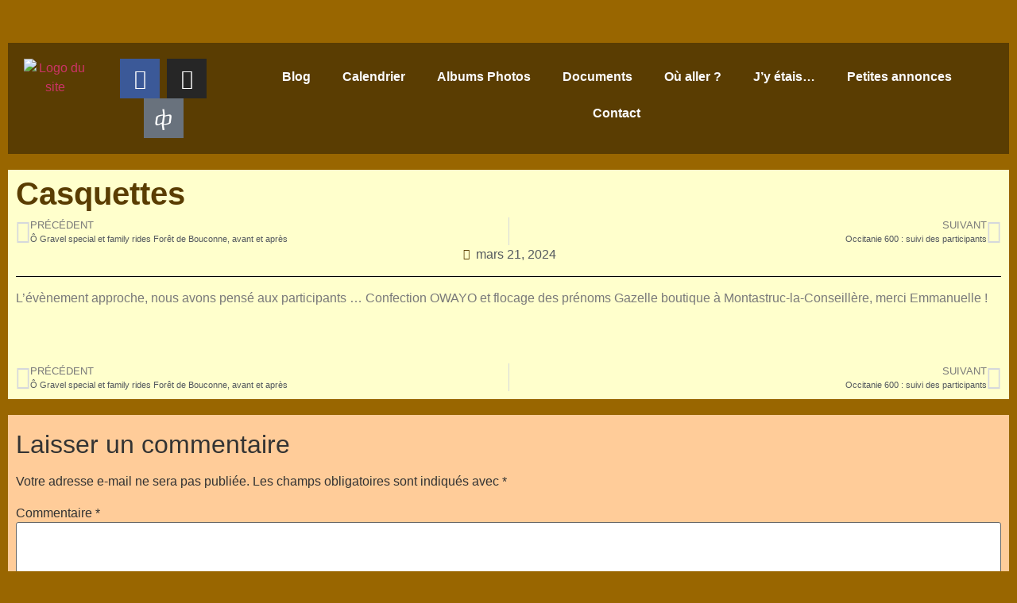

--- FILE ---
content_type: text/css
request_url: https://ogravel.com/wp-content/uploads/elementor/css/post-1149.css?ver=1768134282
body_size: 572
content:
.elementor-1149 .elementor-element.elementor-element-9e593cb{--display:flex;}.elementor-widget-image .widget-image-caption{color:var( --e-global-color-text );font-family:var( --e-global-typography-text-font-family ), Sans-serif;font-weight:var( --e-global-typography-text-font-weight );}.elementor-1149 .elementor-element.elementor-element-cc0d9a5{--display:flex;--flex-direction:row;--container-widget-width:calc( ( 1 - var( --container-widget-flex-grow ) ) * 100% );--container-widget-height:100%;--container-widget-flex-grow:1;--container-widget-align-self:stretch;--flex-wrap-mobile:wrap;--align-items:center;--gap:0px 0px;--row-gap:0px;--column-gap:0px;}.elementor-1149 .elementor-element.elementor-element-bcf1ffd{--display:flex;--flex-direction:row;--container-widget-width:calc( ( 1 - var( --container-widget-flex-grow ) ) * 100% );--container-widget-height:100%;--container-widget-flex-grow:1;--container-widget-align-self:stretch;--flex-wrap-mobile:wrap;--align-items:center;}.elementor-1149 .elementor-element.elementor-element-bcf1ffd:not(.elementor-motion-effects-element-type-background), .elementor-1149 .elementor-element.elementor-element-bcf1ffd > .elementor-motion-effects-container > .elementor-motion-effects-layer{background-color:var( --e-global-color-f78e1e2 );}.elementor-1149 .elementor-element.elementor-element-eb5699c{--display:flex;--flex-direction:column;--container-widget-width:calc( ( 1 - var( --container-widget-flex-grow ) ) * 100% );--container-widget-height:initial;--container-widget-flex-grow:0;--container-widget-align-self:initial;--flex-wrap-mobile:wrap;--align-items:center;}.elementor-1149 .elementor-element.elementor-element-eb5699c.e-con{--flex-grow:0;--flex-shrink:0;}.elementor-1149 .elementor-element.elementor-element-dad0658 img{width:100%;}.elementor-1149 .elementor-element.elementor-element-7dea82b{--display:flex;--flex-direction:row;--container-widget-width:calc( ( 1 - var( --container-widget-flex-grow ) ) * 100% );--container-widget-height:100%;--container-widget-flex-grow:1;--container-widget-align-self:stretch;--flex-wrap-mobile:wrap;--align-items:center;}.elementor-1149 .elementor-element.elementor-element-7dea82b.e-con{--flex-grow:0;--flex-shrink:0;}.elementor-1149 .elementor-element.elementor-element-734821b{--grid-template-columns:repeat(0, auto);--grid-column-gap:5px;--grid-row-gap:0px;}.elementor-1149 .elementor-element.elementor-element-734821b .elementor-widget-container{text-align:center;}.elementor-1149 .elementor-element.elementor-element-88d06b5{--display:flex;--flex-direction:column;--container-widget-width:calc( ( 1 - var( --container-widget-flex-grow ) ) * 100% );--container-widget-height:initial;--container-widget-flex-grow:0;--container-widget-align-self:initial;--flex-wrap-mobile:wrap;--align-items:flex-end;}.elementor-widget-nav-menu .elementor-nav-menu .elementor-item{font-family:var( --e-global-typography-primary-font-family ), Sans-serif;font-weight:var( --e-global-typography-primary-font-weight );}.elementor-widget-nav-menu .elementor-nav-menu--main .elementor-item{color:var( --e-global-color-text );fill:var( --e-global-color-text );}.elementor-widget-nav-menu .elementor-nav-menu--main .elementor-item:hover,
					.elementor-widget-nav-menu .elementor-nav-menu--main .elementor-item.elementor-item-active,
					.elementor-widget-nav-menu .elementor-nav-menu--main .elementor-item.highlighted,
					.elementor-widget-nav-menu .elementor-nav-menu--main .elementor-item:focus{color:var( --e-global-color-accent );fill:var( --e-global-color-accent );}.elementor-widget-nav-menu .elementor-nav-menu--main:not(.e--pointer-framed) .elementor-item:before,
					.elementor-widget-nav-menu .elementor-nav-menu--main:not(.e--pointer-framed) .elementor-item:after{background-color:var( --e-global-color-accent );}.elementor-widget-nav-menu .e--pointer-framed .elementor-item:before,
					.elementor-widget-nav-menu .e--pointer-framed .elementor-item:after{border-color:var( --e-global-color-accent );}.elementor-widget-nav-menu{--e-nav-menu-divider-color:var( --e-global-color-text );}.elementor-widget-nav-menu .elementor-nav-menu--dropdown .elementor-item, .elementor-widget-nav-menu .elementor-nav-menu--dropdown  .elementor-sub-item{font-family:var( --e-global-typography-accent-font-family ), Sans-serif;font-weight:var( --e-global-typography-accent-font-weight );}.elementor-1149 .elementor-element.elementor-element-3cb0add .elementor-menu-toggle{margin:0 auto;}.elementor-1149 .elementor-element.elementor-element-3cb0add .elementor-nav-menu--main .elementor-item{color:var( --e-global-color-5cadc45 );fill:var( --e-global-color-5cadc45 );}.elementor-1149 .elementor-element.elementor-element-3cb0add .elementor-nav-menu--main .elementor-item:hover,
					.elementor-1149 .elementor-element.elementor-element-3cb0add .elementor-nav-menu--main .elementor-item.elementor-item-active,
					.elementor-1149 .elementor-element.elementor-element-3cb0add .elementor-nav-menu--main .elementor-item.highlighted,
					.elementor-1149 .elementor-element.elementor-element-3cb0add .elementor-nav-menu--main .elementor-item:focus{color:var( --e-global-color-secondary );}.elementor-1149 .elementor-element.elementor-element-3cb0add .elementor-nav-menu--main:not(.e--pointer-framed) .elementor-item:before,
					.elementor-1149 .elementor-element.elementor-element-3cb0add .elementor-nav-menu--main:not(.e--pointer-framed) .elementor-item:after{background-color:var( --e-global-color-834c3ad );}.elementor-1149 .elementor-element.elementor-element-3cb0add .e--pointer-framed .elementor-item:before,
					.elementor-1149 .elementor-element.elementor-element-3cb0add .e--pointer-framed .elementor-item:after{border-color:var( --e-global-color-834c3ad );}.elementor-1149 .elementor-element.elementor-element-3cb0add .elementor-nav-menu--main .elementor-item.elementor-item-active{color:var( --e-global-color-834c3ad );}.elementor-1149 .elementor-element.elementor-element-3cb0add .elementor-nav-menu--main:not(.e--pointer-framed) .elementor-item.elementor-item-active:before,
					.elementor-1149 .elementor-element.elementor-element-3cb0add .elementor-nav-menu--main:not(.e--pointer-framed) .elementor-item.elementor-item-active:after{background-color:var( --e-global-color-f78e1e2 );}.elementor-1149 .elementor-element.elementor-element-3cb0add .e--pointer-framed .elementor-item.elementor-item-active:before,
					.elementor-1149 .elementor-element.elementor-element-3cb0add .e--pointer-framed .elementor-item.elementor-item-active:after{border-color:var( --e-global-color-f78e1e2 );}.elementor-1149 .elementor-element.elementor-element-3cb0add div.elementor-menu-toggle{color:var( --e-global-color-5cadc45 );}.elementor-1149 .elementor-element.elementor-element-3cb0add div.elementor-menu-toggle svg{fill:var( --e-global-color-5cadc45 );}.elementor-1149 .elementor-element.elementor-element-3cb0add div.elementor-menu-toggle:hover, .elementor-1149 .elementor-element.elementor-element-3cb0add div.elementor-menu-toggle:focus{color:var( --e-global-color-834c3ad );}.elementor-1149 .elementor-element.elementor-element-3cb0add div.elementor-menu-toggle:hover svg, .elementor-1149 .elementor-element.elementor-element-3cb0add div.elementor-menu-toggle:focus svg{fill:var( --e-global-color-834c3ad );}.elementor-theme-builder-content-area{height:400px;}.elementor-location-header:before, .elementor-location-footer:before{content:"";display:table;clear:both;}@media(min-width:768px){.elementor-1149 .elementor-element.elementor-element-eb5699c{--width:8%;}.elementor-1149 .elementor-element.elementor-element-7dea82b{--width:13.967%;}.elementor-1149 .elementor-element.elementor-element-88d06b5{--width:92%;}}@media(max-width:767px){.elementor-1149 .elementor-element.elementor-element-cc0d9a5{--justify-content:center;}.elementor-1149 .elementor-element.elementor-element-bcf1ffd{--flex-direction:column;--container-widget-width:100%;--container-widget-height:initial;--container-widget-flex-grow:0;--container-widget-align-self:initial;--flex-wrap-mobile:wrap;--justify-content:center;}.elementor-1149 .elementor-element.elementor-element-7dea82b{--justify-content:center;}.elementor-1149 .elementor-element.elementor-element-88d06b5{--align-items:center;--container-widget-width:calc( ( 1 - var( --container-widget-flex-grow ) ) * 100% );}}

--- FILE ---
content_type: text/css
request_url: https://ogravel.com/wp-content/uploads/elementor/css/post-1157.css?ver=1767855851
body_size: 211
content:
.elementor-1157 .elementor-element.elementor-element-ad30f59 > .elementor-container{max-width:1366px;}.elementor-1157 .elementor-element.elementor-element-bf9daa4 > .elementor-widget-wrap > .elementor-widget:not(.elementor-widget__width-auto):not(.elementor-widget__width-initial):not(:last-child):not(.elementor-absolute){margin-block-end:0px;}.elementor-1157 .elementor-element.elementor-element-1052e0e{--spacer-size:50px;}.elementor-widget-divider{--divider-color:var( --e-global-color-secondary );}.elementor-widget-divider .elementor-divider__text{color:var( --e-global-color-secondary );font-family:var( --e-global-typography-secondary-font-family ), Sans-serif;font-weight:var( --e-global-typography-secondary-font-weight );}.elementor-widget-divider.elementor-view-stacked .elementor-icon{background-color:var( --e-global-color-secondary );}.elementor-widget-divider.elementor-view-framed .elementor-icon, .elementor-widget-divider.elementor-view-default .elementor-icon{color:var( --e-global-color-secondary );border-color:var( --e-global-color-secondary );}.elementor-widget-divider.elementor-view-framed .elementor-icon, .elementor-widget-divider.elementor-view-default .elementor-icon svg{fill:var( --e-global-color-secondary );}.elementor-1157 .elementor-element.elementor-element-c9a1c2f{--divider-border-style:solid;--divider-color:var( --e-global-color-834c3ad );--divider-border-width:1px;}.elementor-1157 .elementor-element.elementor-element-c9a1c2f .elementor-divider-separator{width:100%;}.elementor-1157 .elementor-element.elementor-element-c9a1c2f .elementor-divider{padding-block-start:15px;padding-block-end:15px;}.elementor-1157 .elementor-element.elementor-element-6b7ec65{--grid-template-columns:repeat(0, auto);--grid-column-gap:5px;--grid-row-gap:0px;}.elementor-1157 .elementor-element.elementor-element-6b7ec65 .elementor-widget-container{text-align:center;}.elementor-1157 .elementor-element.elementor-element-7a19786{--spacer-size:20px;}.elementor-widget-text-editor{font-family:var( --e-global-typography-text-font-family ), Sans-serif;font-weight:var( --e-global-typography-text-font-weight );color:var( --e-global-color-text );}.elementor-widget-text-editor.elementor-drop-cap-view-stacked .elementor-drop-cap{background-color:var( --e-global-color-primary );}.elementor-widget-text-editor.elementor-drop-cap-view-framed .elementor-drop-cap, .elementor-widget-text-editor.elementor-drop-cap-view-default .elementor-drop-cap{color:var( --e-global-color-primary );border-color:var( --e-global-color-primary );}.elementor-1157 .elementor-element.elementor-element-1889f25{text-align:center;color:#FFFFFF;}.elementor-1157 .elementor-element.elementor-element-f8f4291{text-align:center;color:#FFFFFF;}.elementor-theme-builder-content-area{height:400px;}.elementor-location-header:before, .elementor-location-footer:before{content:"";display:table;clear:both;}

--- FILE ---
content_type: text/css
request_url: https://ogravel.com/wp-content/uploads/elementor/css/post-1194.css?ver=1767855851
body_size: 353
content:
.elementor-1194 .elementor-element.elementor-element-1f1c827{--display:flex;--flex-direction:row;--container-widget-width:initial;--container-widget-height:100%;--container-widget-flex-grow:1;--container-widget-align-self:stretch;--flex-wrap-mobile:wrap;--gap:0px 0px;--row-gap:0px;--column-gap:0px;}.elementor-1194 .elementor-element.elementor-element-723d944{--display:flex;--flex-direction:column;--container-widget-width:100%;--container-widget-height:initial;--container-widget-flex-grow:0;--container-widget-align-self:initial;--flex-wrap-mobile:wrap;}.elementor-1194 .elementor-element.elementor-element-723d944:not(.elementor-motion-effects-element-type-background), .elementor-1194 .elementor-element.elementor-element-723d944 > .elementor-motion-effects-container > .elementor-motion-effects-layer{background-color:var( --e-global-color-3eb015c );}.elementor-widget-theme-post-title .elementor-heading-title{font-family:var( --e-global-typography-primary-font-family ), Sans-serif;font-weight:var( --e-global-typography-primary-font-weight );color:var( --e-global-color-primary );}.elementor-1194 .elementor-element.elementor-element-e35dc6c{--spacer-size:10px;}.elementor-widget-post-navigation span.post-navigation__prev--label{color:var( --e-global-color-text );}.elementor-widget-post-navigation span.post-navigation__next--label{color:var( --e-global-color-text );}.elementor-widget-post-navigation span.post-navigation__prev--label, .elementor-widget-post-navigation span.post-navigation__next--label{font-family:var( --e-global-typography-secondary-font-family ), Sans-serif;font-weight:var( --e-global-typography-secondary-font-weight );}.elementor-widget-post-navigation span.post-navigation__prev--title, .elementor-widget-post-navigation span.post-navigation__next--title{color:var( --e-global-color-secondary );font-family:var( --e-global-typography-secondary-font-family ), Sans-serif;font-weight:var( --e-global-typography-secondary-font-weight );}.elementor-widget-post-info .elementor-icon-list-item:not(:last-child):after{border-color:var( --e-global-color-text );}.elementor-widget-post-info .elementor-icon-list-icon i{color:var( --e-global-color-primary );}.elementor-widget-post-info .elementor-icon-list-icon svg{fill:var( --e-global-color-primary );}.elementor-widget-post-info .elementor-icon-list-text, .elementor-widget-post-info .elementor-icon-list-text a{color:var( --e-global-color-secondary );}.elementor-widget-post-info .elementor-icon-list-item{font-family:var( --e-global-typography-text-font-family ), Sans-serif;font-weight:var( --e-global-typography-text-font-weight );}.elementor-1194 .elementor-element.elementor-element-ba9ae98 .elementor-icon-list-icon{width:14px;}.elementor-1194 .elementor-element.elementor-element-ba9ae98 .elementor-icon-list-icon i{font-size:14px;}.elementor-1194 .elementor-element.elementor-element-ba9ae98 .elementor-icon-list-icon svg{--e-icon-list-icon-size:14px;}.elementor-widget-divider{--divider-color:var( --e-global-color-secondary );}.elementor-widget-divider .elementor-divider__text{color:var( --e-global-color-secondary );font-family:var( --e-global-typography-secondary-font-family ), Sans-serif;font-weight:var( --e-global-typography-secondary-font-weight );}.elementor-widget-divider.elementor-view-stacked .elementor-icon{background-color:var( --e-global-color-secondary );}.elementor-widget-divider.elementor-view-framed .elementor-icon, .elementor-widget-divider.elementor-view-default .elementor-icon{color:var( --e-global-color-secondary );border-color:var( --e-global-color-secondary );}.elementor-widget-divider.elementor-view-framed .elementor-icon, .elementor-widget-divider.elementor-view-default .elementor-icon svg{fill:var( --e-global-color-secondary );}.elementor-1194 .elementor-element.elementor-element-b7ac43a{--divider-border-style:solid;--divider-color:#000;--divider-border-width:1px;}.elementor-1194 .elementor-element.elementor-element-b7ac43a .elementor-divider-separator{width:100%;}.elementor-1194 .elementor-element.elementor-element-b7ac43a .elementor-divider{padding-block-start:15px;padding-block-end:15px;}.elementor-widget-theme-post-content{color:var( --e-global-color-text );font-family:var( --e-global-typography-text-font-family ), Sans-serif;font-weight:var( --e-global-typography-text-font-weight );}.elementor-1194 .elementor-element.elementor-element-7734212{text-align:start;}.elementor-1194 .elementor-element.elementor-element-1ccaf41{--display:flex;}.elementor-1194 .elementor-element.elementor-element-da8fa2b{--display:flex;}.elementor-1194 .elementor-element.elementor-element-da8fa2b:not(.elementor-motion-effects-element-type-background), .elementor-1194 .elementor-element.elementor-element-da8fa2b > .elementor-motion-effects-container > .elementor-motion-effects-layer{background-color:var( --e-global-color-834c3ad );}@media(min-width:768px){.elementor-1194 .elementor-element.elementor-element-723d944{--width:100%;}}